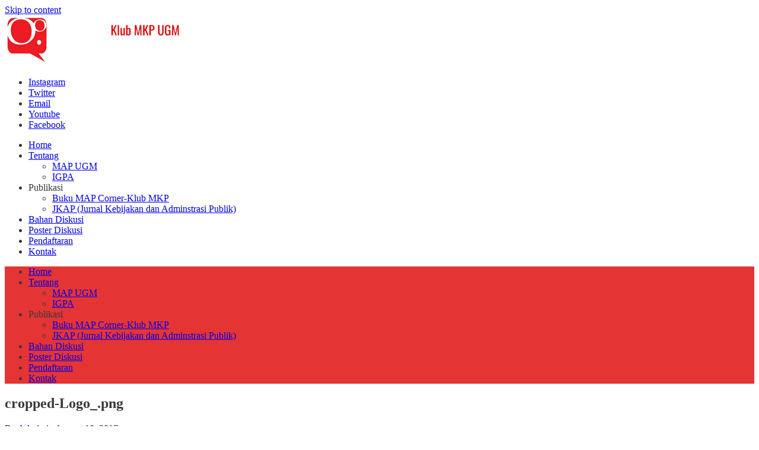

--- FILE ---
content_type: text/html; charset=UTF-8
request_url: https://mapcorner.wg.ugm.ac.id/cropped-logo_-png/
body_size: 12241
content:
<!DOCTYPE html>
<html lang="en-US"
	itemscope 
	itemtype="http://schema.org/Article" 
	prefix="og: http://ogp.me/ns#" >
<head>
<meta charset="UTF-8">
<meta name="viewport" content="width=device-width, initial-scale=1">
<link rel="profile" href="http://gmpg.org/xfn/11">

<title>cropped-Logo_.png</title>

<!-- All in One SEO Pack 2.3.12.1 by Michael Torbert of Semper Fi Web Design[271,327] -->
<link rel="canonical" href="http://mapcorner.wg.ugm.ac.id/cropped-logo_-png/" />
<!-- /all in one seo pack -->
<link rel='dns-prefetch' href='//s0.wp.com' />
<link rel='dns-prefetch' href='//fonts.googleapis.com' />
<link rel='dns-prefetch' href='//s.w.org' />
<link rel="alternate" type="application/rss+xml" title="MAP Corner-Klub MKP UGM &raquo; Feed" href="http://mapcorner.wg.ugm.ac.id/feed/" />
<link rel="alternate" type="application/rss+xml" title="MAP Corner-Klub MKP UGM &raquo; Comments Feed" href="http://mapcorner.wg.ugm.ac.id/comments/feed/" />
<link rel="alternate" type="application/rss+xml" title="MAP Corner-Klub MKP UGM &raquo; cropped-Logo_.png Comments Feed" href="http://mapcorner.wg.ugm.ac.id/feed/?attachment_id=589" />
		<script type="text/javascript">
			window._wpemojiSettings = {"baseUrl":"https:\/\/s.w.org\/images\/core\/emoji\/11\/72x72\/","ext":".png","svgUrl":"https:\/\/s.w.org\/images\/core\/emoji\/11\/svg\/","svgExt":".svg","source":{"concatemoji":"http:\/\/mapcorner.wg.ugm.ac.id\/wp-includes\/js\/wp-emoji-release.min.js?ver=4.9.13"}};
			!function(a,b,c){function d(a,b){var c=String.fromCharCode;l.clearRect(0,0,k.width,k.height),l.fillText(c.apply(this,a),0,0);var d=k.toDataURL();l.clearRect(0,0,k.width,k.height),l.fillText(c.apply(this,b),0,0);var e=k.toDataURL();return d===e}function e(a){var b;if(!l||!l.fillText)return!1;switch(l.textBaseline="top",l.font="600 32px Arial",a){case"flag":return!(b=d([55356,56826,55356,56819],[55356,56826,8203,55356,56819]))&&(b=d([55356,57332,56128,56423,56128,56418,56128,56421,56128,56430,56128,56423,56128,56447],[55356,57332,8203,56128,56423,8203,56128,56418,8203,56128,56421,8203,56128,56430,8203,56128,56423,8203,56128,56447]),!b);case"emoji":return b=d([55358,56760,9792,65039],[55358,56760,8203,9792,65039]),!b}return!1}function f(a){var c=b.createElement("script");c.src=a,c.defer=c.type="text/javascript",b.getElementsByTagName("head")[0].appendChild(c)}var g,h,i,j,k=b.createElement("canvas"),l=k.getContext&&k.getContext("2d");for(j=Array("flag","emoji"),c.supports={everything:!0,everythingExceptFlag:!0},i=0;i<j.length;i++)c.supports[j[i]]=e(j[i]),c.supports.everything=c.supports.everything&&c.supports[j[i]],"flag"!==j[i]&&(c.supports.everythingExceptFlag=c.supports.everythingExceptFlag&&c.supports[j[i]]);c.supports.everythingExceptFlag=c.supports.everythingExceptFlag&&!c.supports.flag,c.DOMReady=!1,c.readyCallback=function(){c.DOMReady=!0},c.supports.everything||(h=function(){c.readyCallback()},b.addEventListener?(b.addEventListener("DOMContentLoaded",h,!1),a.addEventListener("load",h,!1)):(a.attachEvent("onload",h),b.attachEvent("onreadystatechange",function(){"complete"===b.readyState&&c.readyCallback()})),g=c.source||{},g.concatemoji?f(g.concatemoji):g.wpemoji&&g.twemoji&&(f(g.twemoji),f(g.wpemoji)))}(window,document,window._wpemojiSettings);
		</script>
		<style type="text/css">
img.wp-smiley,
img.emoji {
	display: inline !important;
	border: none !important;
	box-shadow: none !important;
	height: 1em !important;
	width: 1em !important;
	margin: 0 .07em !important;
	vertical-align: -0.1em !important;
	background: none !important;
	padding: 0 !important;
}
</style>
<link rel='stylesheet' id='dashicons-css'  href='http://mapcorner.wg.ugm.ac.id/wp-includes/css/dashicons.min.css?ver=4.9.13' type='text/css' media='all' />
<link rel='stylesheet' id='deadline-style-css'  href='http://mapcorner.wg.ugm.ac.id/wp-content/themes/deadline/style.css?ver=2.2.4' type='text/css' media='all' />
<style id='deadline-style-inline-css' type='text/css'>

		/* Custom Footer Background Color */
		.site-footer {
			background-color: #1a1a1a;
		}
	

		/* Custom Main Menu Background Color */
		#menu-main,
		.site-header .slicknav_menu {
			background-color: #e53434;
		}

		.site-header .wrapper-header a:hover,
		.site-header .wrapper-header a:focus,
		.site-footer a:hover,
		.site-footer a:focus {
			color: #e53434;
		}

	

		/* Custom Main Text Color */
		body {
			color: #393939
		}
	
</style>
<link rel='stylesheet' id='genericons-css'  href='http://mapcorner.wg.ugm.ac.id/wp-content/plugins/jetpack/_inc/genericons/genericons/genericons.css?ver=3.1' type='text/css' media='all' />
<link rel='stylesheet' id='deadline-webfonts-css'  href='//fonts.googleapis.com/css?family=Roboto%3A300%2C400%2C500%2C700%7CRoboto+Condensed%3A300%2C400%2C700&#038;subset=latin%2Clatin-ext' type='text/css' media='all' />
<!-- Inline jetpack_facebook_likebox -->
<style id='jetpack_facebook_likebox-inline-css' type='text/css'>
.widget_facebook_likebox {
	overflow: hidden;
}

</style>
<link rel='stylesheet' id='jetpack-widget-social-icons-styles-css'  href='http://mapcorner.wg.ugm.ac.id/wp-content/plugins/jetpack/modules/widgets/social-icons/social-icons.css?ver=20170506' type='text/css' media='all' />
<link rel='stylesheet' id='sccss_style-css'  href='http://mapcorner.wg.ugm.ac.id?sccss=1&#038;ver=4.9.13' type='text/css' media='all' />
<link rel='stylesheet' id='jetpack_css-css'  href='http://mapcorner.wg.ugm.ac.id/wp-content/plugins/jetpack/css/jetpack.css?ver=6.4.3' type='text/css' media='all' />
<script type='text/javascript' src='http://mapcorner.wg.ugm.ac.id/wp-includes/js/jquery/jquery.js?ver=1.12.4'></script>
<script type='text/javascript' src='http://mapcorner.wg.ugm.ac.id/wp-includes/js/jquery/jquery-migrate.min.js?ver=1.4.1'></script>
<script type='text/javascript'>
/* <![CDATA[ */
var related_posts_js_options = {"post_heading":"h4"};
/* ]]> */
</script>
<script type='text/javascript' src='http://mapcorner.wg.ugm.ac.id/wp-content/plugins/jetpack/_inc/build/related-posts/related-posts.min.js?ver=20150408'></script>
<script type='text/javascript' src='http://mapcorner.wg.ugm.ac.id/wp-content/themes/deadline/js/jquery.slicknav.min.js'></script>
<script type='text/javascript' src='http://mapcorner.wg.ugm.ac.id/wp-content/themes/deadline/js/superfish.min.js'></script>
<link rel='https://api.w.org/' href='http://mapcorner.wg.ugm.ac.id/wp-json/' />
<link rel="EditURI" type="application/rsd+xml" title="RSD" href="http://mapcorner.wg.ugm.ac.id/xmlrpc.php?rsd" />
<link rel="wlwmanifest" type="application/wlwmanifest+xml" href="http://mapcorner.wg.ugm.ac.id/wp-includes/wlwmanifest.xml" /> 
<meta name="generator" content="WordPress 4.9.13" />
<link rel='shortlink' href='https://wp.me/a8m1dt-9v' />
<link rel="alternate" type="application/json+oembed" href="http://mapcorner.wg.ugm.ac.id/wp-json/oembed/1.0/embed?url=http%3A%2F%2Fmapcorner.wg.ugm.ac.id%2Fcropped-logo_-png%2F" />
<link rel="alternate" type="text/xml+oembed" href="http://mapcorner.wg.ugm.ac.id/wp-json/oembed/1.0/embed?url=http%3A%2F%2Fmapcorner.wg.ugm.ac.id%2Fcropped-logo_-png%2F&#038;format=xml" />
<script type="text/javascript">
(function(url){
	if(/(?:Chrome\/26\.0\.1410\.63 Safari\/537\.31|WordfenceTestMonBot)/.test(navigator.userAgent)){ return; }
	var addEvent = function(evt, handler) {
		if (window.addEventListener) {
			document.addEventListener(evt, handler, false);
		} else if (window.attachEvent) {
			document.attachEvent('on' + evt, handler);
		}
	};
	var removeEvent = function(evt, handler) {
		if (window.removeEventListener) {
			document.removeEventListener(evt, handler, false);
		} else if (window.detachEvent) {
			document.detachEvent('on' + evt, handler);
		}
	};
	var evts = 'contextmenu dblclick drag dragend dragenter dragleave dragover dragstart drop keydown keypress keyup mousedown mousemove mouseout mouseover mouseup mousewheel scroll'.split(' ');
	var logHuman = function() {
		var wfscr = document.createElement('script');
		wfscr.type = 'text/javascript';
		wfscr.async = true;
		wfscr.src = url + '&r=' + Math.random();
		(document.getElementsByTagName('head')[0]||document.getElementsByTagName('body')[0]).appendChild(wfscr);
		for (var i = 0; i < evts.length; i++) {
			removeEvent(evts[i], logHuman);
		}
	};
	for (var i = 0; i < evts.length; i++) {
		addEvent(evts[i], logHuman);
	}
})('//mapcorner.wg.ugm.ac.id/?wordfence_logHuman=1&hid=0C3EAF16EFCBA7891EE577DB63976208');
</script>
<link rel='dns-prefetch' href='//v0.wordpress.com'/>
<link rel='dns-prefetch' href='//i0.wp.com'/>
<link rel='dns-prefetch' href='//i1.wp.com'/>
<link rel='dns-prefetch' href='//i2.wp.com'/>
<link rel='dns-prefetch' href='//jetpack.wordpress.com'/>
<link rel='dns-prefetch' href='//s0.wp.com'/>
<link rel='dns-prefetch' href='//s1.wp.com'/>
<link rel='dns-prefetch' href='//s2.wp.com'/>
<link rel='dns-prefetch' href='//public-api.wordpress.com'/>
<link rel='dns-prefetch' href='//0.gravatar.com'/>
<link rel='dns-prefetch' href='//1.gravatar.com'/>
<link rel='dns-prefetch' href='//2.gravatar.com'/>
<link rel='dns-prefetch' href='//widgets.wp.com'/>
<style type='text/css'>img#wpstats{display:none}</style>		<style type="text/css">.recentcomments a{display:inline !important;padding:0 !important;margin:0 !important;}</style>
		<link rel="icon" href="https://i0.wp.com/mapcorner.wg.ugm.ac.id/wp-content/uploads/2017/01/cropped-Logo-MAP-Corner-Klub-MKP-UGM.jpg?fit=32%2C32" sizes="32x32" />
<link rel="icon" href="https://i0.wp.com/mapcorner.wg.ugm.ac.id/wp-content/uploads/2017/01/cropped-Logo-MAP-Corner-Klub-MKP-UGM.jpg?fit=192%2C192" sizes="192x192" />
<link rel="apple-touch-icon-precomposed" href="https://i0.wp.com/mapcorner.wg.ugm.ac.id/wp-content/uploads/2017/01/cropped-Logo-MAP-Corner-Klub-MKP-UGM.jpg?fit=180%2C180" />
<meta name="msapplication-TileImage" content="https://i0.wp.com/mapcorner.wg.ugm.ac.id/wp-content/uploads/2017/01/cropped-Logo-MAP-Corner-Klub-MKP-UGM.jpg?fit=270%2C270" />
<!--/body-->
<!-- dipindah ke head karena untuk ownership verification -->

<!-- Global site tag (gtag.js) - Google Analytics -->
<script async src="https://www.googletagmanager.com/gtag/js?id=UA-165289732-1"></script>
<script>
  window.dataLayer = window.dataLayer || [];
  function gtag(){dataLayer.push(arguments);}
  gtag('js', new Date());

  gtag('config', 'UA-165289732-1');
</script>
</head>

<body class="attachment attachment-template-default single single-attachment postid-589 attachmentid-589 attachment-png wp-custom-logo group-blog">

<div id="container">
	<a class="skip-link screen-reader-text" href="#site-main">Skip to content</a>
	<header class="site-header clearfix" role="banner">
	
		<div class="wrapper wrapper-header clearfix">
		
			<div class="site-branding clearfix">
				<a href="http://mapcorner.wg.ugm.ac.id/" class="custom-logo-link" rel="home" itemprop="url"><img width="300" height="84" src="https://i2.wp.com/mapcorner.wg.ugm.ac.id/wp-content/uploads/2017/08/cropped-Logo_1502273169901.png?fit=300%2C84" class="custom-logo" alt="MAP Corner-Klub MKP UGM" itemprop="logo" data-attachment-id="599" data-permalink="http://mapcorner.wg.ugm.ac.id/cropped-logo_1502273169901-png/" data-orig-file="https://i2.wp.com/mapcorner.wg.ugm.ac.id/wp-content/uploads/2017/08/cropped-Logo_1502273169901.png?fit=300%2C84" data-orig-size="300,84" data-comments-opened="1" data-image-meta="{&quot;aperture&quot;:&quot;0&quot;,&quot;credit&quot;:&quot;&quot;,&quot;camera&quot;:&quot;&quot;,&quot;caption&quot;:&quot;&quot;,&quot;created_timestamp&quot;:&quot;0&quot;,&quot;copyright&quot;:&quot;&quot;,&quot;focal_length&quot;:&quot;0&quot;,&quot;iso&quot;:&quot;0&quot;,&quot;shutter_speed&quot;:&quot;0&quot;,&quot;title&quot;:&quot;&quot;,&quot;orientation&quot;:&quot;0&quot;}" data-image-title="cropped-Logo_1502273169901.png" data-image-description="&lt;p&gt;http://mapcorner.wg.ugm.ac.id/wp-content/uploads/2017/08/cropped-Logo_1502273169901.png&lt;/p&gt;
" data-medium-file="https://i2.wp.com/mapcorner.wg.ugm.ac.id/wp-content/uploads/2017/08/cropped-Logo_1502273169901.png?fit=300%2C84" data-large-file="https://i2.wp.com/mapcorner.wg.ugm.ac.id/wp-content/uploads/2017/08/cropped-Logo_1502273169901.png?fit=300%2C84" /></a>							</div><!-- .site-branding -->

						<nav id="menu-secondary" role="navigation" aria-label="Secondary Navigation">
				<ul id="menu-main-secondary" class=""><li id="menu-item-25" class="menu-item menu-item-type-custom menu-item-object-custom menu-item-25"><a href="https://www.instagram.com/mapcornerklubmkp">Instagram</a></li>
<li id="menu-item-24" class="menu-item menu-item-type-custom menu-item-object-custom menu-item-24"><a href="https://twitter.com/MAPCornerUGM">Twitter</a></li>
<li id="menu-item-26" class="menu-item menu-item-type-custom menu-item-object-custom menu-item-26"><a href="http://mapcornerklubmkp.fisipol@ugm.ac.id">Email</a></li>
<li id="menu-item-33" class="menu-item menu-item-type-custom menu-item-object-custom menu-item-33"><a href="https://www.youtube.com/channel/UCPKAwRVRS6fprAil32yaX1A">Youtube</a></li>
<li id="menu-item-34" class="menu-item menu-item-type-custom menu-item-object-custom menu-item-34"><a href="https://www.facebook.com/MAPCorner-KlubMKP-302809866428471/?ref=bookmarks">Facebook</a></li>
</ul>			</nav><!-- #menu-secondary -->
						
		</div><!-- .wrapper .wrapper-header -->
		
                <div class="navbar-header">

			<div id="menu-main-slick" class="menu-top-menu-container"><ul id="menu-slide-in" class="menu"><li id="menu-item-18" class="menu-item menu-item-type-custom menu-item-object-custom menu-item-home menu-item-18"><a href="http://mapcorner.wg.ugm.ac.id">Home</a></li>
<li id="menu-item-19" class="menu-item menu-item-type-post_type menu-item-object-page menu-item-has-children menu-item-19"><a href="http://mapcorner.wg.ugm.ac.id/tentang/">Tentang</a>
<ul class="sub-menu">
	<li id="menu-item-151" class="menu-item menu-item-type-post_type menu-item-object-page menu-item-151"><a href="http://mapcorner.wg.ugm.ac.id/tentang/map-ugm/">MAP UGM</a></li>
	<li id="menu-item-152" class="menu-item menu-item-type-post_type menu-item-object-page menu-item-152"><a href="http://mapcorner.wg.ugm.ac.id/tentang/igpa/">IGPA</a></li>
</ul>
</li>
<li id="menu-item-142" class="menu-item menu-item-type-page menu-item-object-post_type menu-item-has-children menu-item-142"><a>Publikasi</a>
<ul class="sub-menu">
	<li id="menu-item-155" class="menu-item menu-item-type-post_type menu-item-object-page menu-item-155"><a href="http://mapcorner.wg.ugm.ac.id/publikasi/buku-map-corner-klub-mkp/">Buku MAP Corner-Klub MKP</a></li>
	<li id="menu-item-153" class="menu-item menu-item-type-post_type menu-item-object-page menu-item-153"><a href="http://mapcorner.wg.ugm.ac.id/publikasi/jurnal-jkap/">JKAP (Jurnal Kebijakan dan Adminstrasi Publik)</a></li>
</ul>
</li>
<li id="menu-item-619" class="menu-item menu-item-type-post_type menu-item-object-page menu-item-619"><a href="http://mapcorner.wg.ugm.ac.id/bahan-diskusi/">Bahan Diskusi</a></li>
<li id="menu-item-163" class="menu-item menu-item-type-post_type menu-item-object-page menu-item-163"><a href="http://mapcorner.wg.ugm.ac.id/poster-diskusi/">Poster Diskusi</a></li>
<li id="menu-item-304" class="menu-item menu-item-type-post_type menu-item-object-page menu-item-304"><a href="http://mapcorner.wg.ugm.ac.id/pendaftaran/">Pendaftaran</a></li>
<li id="menu-item-21" class="menu-item menu-item-type-post_type menu-item-object-page menu-item-21"><a href="http://mapcorner.wg.ugm.ac.id/kontak/">Kontak</a></li>
</ul></div>
        </div><!-- .navbar-header -->
        
				<nav id="menu-main" role="navigation" aria-label="Main Navigation">
			<div class="wrapper wrapper-header-menu clearfix">
				<ul id="menu-main-menu" class="nav navbar-nav dropdown sf-menu"><li class="menu-item menu-item-type-custom menu-item-object-custom menu-item-home menu-item-18"><a href="http://mapcorner.wg.ugm.ac.id">Home</a></li>
<li class="menu-item menu-item-type-post_type menu-item-object-page menu-item-has-children menu-item-19"><a href="http://mapcorner.wg.ugm.ac.id/tentang/">Tentang</a>
<ul class="sub-menu">
	<li class="menu-item menu-item-type-post_type menu-item-object-page menu-item-151"><a href="http://mapcorner.wg.ugm.ac.id/tentang/map-ugm/">MAP UGM</a></li>
	<li class="menu-item menu-item-type-post_type menu-item-object-page menu-item-152"><a href="http://mapcorner.wg.ugm.ac.id/tentang/igpa/">IGPA</a></li>
</ul>
</li>
<li class="menu-item menu-item-type-page menu-item-object-post_type menu-item-has-children menu-item-142"><a>Publikasi</a>
<ul class="sub-menu">
	<li class="menu-item menu-item-type-post_type menu-item-object-page menu-item-155"><a href="http://mapcorner.wg.ugm.ac.id/publikasi/buku-map-corner-klub-mkp/">Buku MAP Corner-Klub MKP</a></li>
	<li class="menu-item menu-item-type-post_type menu-item-object-page menu-item-153"><a href="http://mapcorner.wg.ugm.ac.id/publikasi/jurnal-jkap/">JKAP (Jurnal Kebijakan dan Adminstrasi Publik)</a></li>
</ul>
</li>
<li class="menu-item menu-item-type-post_type menu-item-object-page menu-item-619"><a href="http://mapcorner.wg.ugm.ac.id/bahan-diskusi/">Bahan Diskusi</a></li>
<li class="menu-item menu-item-type-post_type menu-item-object-page menu-item-163"><a href="http://mapcorner.wg.ugm.ac.id/poster-diskusi/">Poster Diskusi</a></li>
<li class="menu-item menu-item-type-post_type menu-item-object-page menu-item-304"><a href="http://mapcorner.wg.ugm.ac.id/pendaftaran/">Pendaftaran</a></li>
<li class="menu-item menu-item-type-post_type menu-item-object-page menu-item-21"><a href="http://mapcorner.wg.ugm.ac.id/kontak/">Kontak</a></li>
</ul>			</div><!-- .wrapper .wrapper-header-menu .clearfix -->
		</nav><!-- #menu-main -->
		
	</header><!-- .site-header -->
	<div id="site-main">

		<div class="wrapper wrapper-main clearfix">
		
			<main id="site-content" class="site-main" role="main">
			
								
								
				<div class="site-content-wrapper clearfix">

					
<article id="post-589" class="post-589 attachment type-attachment status-inherit hentry">

	<header class="ilovewp-page-intro">
		<h1 class="title-page">cropped-Logo_.png</h1>
		<p class="post-meta">By <a href="http://mapcorner.wg.ugm.ac.id/author/mapcorner/" title="Posts by Admin" rel="author">Admin</a> 
		in <span class="post-meta-category"></span> <span class="posted-on"><span class="genericon genericon-time" aria-hidden="true"></span> <time class="entry-date published" datetime="2017-08-10T10:25:18+00:00">August 10, 2017</time></span></p>
	</header><!-- .ilovewp-page-intro -->

	<div class="post-single clearfix">

		<p class="attachment"><a href='https://i2.wp.com/mapcorner.wg.ugm.ac.id/wp-content/uploads/2017/08/cropped-Logo_.png'><img width="300" height="74" src="https://i2.wp.com/mapcorner.wg.ugm.ac.id/wp-content/uploads/2017/08/cropped-Logo_.png?fit=300%2C74" class="attachment-medium size-medium" alt="" srcset="https://i2.wp.com/mapcorner.wg.ugm.ac.id/wp-content/uploads/2017/08/cropped-Logo_.png?w=851 851w, https://i2.wp.com/mapcorner.wg.ugm.ac.id/wp-content/uploads/2017/08/cropped-Logo_.png?resize=300%2C74 300w, https://i2.wp.com/mapcorner.wg.ugm.ac.id/wp-content/uploads/2017/08/cropped-Logo_.png?resize=768%2C189 768w" sizes="(max-width: 300px) 100vw, 300px" data-attachment-id="589" data-permalink="http://mapcorner.wg.ugm.ac.id/cropped-logo_-png/" data-orig-file="https://i2.wp.com/mapcorner.wg.ugm.ac.id/wp-content/uploads/2017/08/cropped-Logo_.png?fit=851%2C209" data-orig-size="851,209" data-comments-opened="1" data-image-meta="{&quot;aperture&quot;:&quot;0&quot;,&quot;credit&quot;:&quot;&quot;,&quot;camera&quot;:&quot;&quot;,&quot;caption&quot;:&quot;&quot;,&quot;created_timestamp&quot;:&quot;0&quot;,&quot;copyright&quot;:&quot;&quot;,&quot;focal_length&quot;:&quot;0&quot;,&quot;iso&quot;:&quot;0&quot;,&quot;shutter_speed&quot;:&quot;0&quot;,&quot;title&quot;:&quot;&quot;,&quot;orientation&quot;:&quot;0&quot;}" data-image-title="cropped-Logo_.png" data-image-description="&lt;p&gt;http://mapcorner.wg.ugm.ac.id/wp-content/uploads/2017/08/cropped-Logo_.png&lt;/p&gt;
" data-medium-file="https://i2.wp.com/mapcorner.wg.ugm.ac.id/wp-content/uploads/2017/08/cropped-Logo_.png?fit=300%2C74" data-large-file="https://i2.wp.com/mapcorner.wg.ugm.ac.id/wp-content/uploads/2017/08/cropped-Logo_.png?fit=720%2C177" /></a></p>
<p>http://mapcorner.wg.ugm.ac.id/wp-content/uploads/2017/08/cropped-Logo_.png</p>

<div id='jp-relatedposts' class='jp-relatedposts' >
	<h3 class="jp-relatedposts-headline"><em>Related</em></h3>
</div>
		
		
	</div><!-- .post-single -->

</article><!-- #post-589 -->					
					
	<nav class="navigation post-navigation" role="navigation">
		<h2 class="screen-reader-text">Post navigation</h2>
		<div class="nav-links"><div class="nav-previous"><a href="http://mapcorner.wg.ugm.ac.id/cropped-logo_-png/" rel="prev"><span class="nav-link-label"><span class="genericon genericon-previous" aria-hidden="true"></span></span>cropped-Logo_.png</a></div></div>
	</nav>					
					
<div id="comments" class="comments-area">

	
	
	
	
		<div id="respond" class="comment-respond">
							<h3 id="reply-title" class="comment-reply-title">Leave a Reply					<small><a rel="nofollow" id="cancel-comment-reply-link" href="/cropped-logo_-png/#respond" style="display:none;">Cancel reply</a></small>
				</h3>
						<form id="commentform" class="comment-form">
				<iframe title="Comment Form" src="http://jetpack.wordpress.com/jetpack-comment/?blogid=123458583&#038;postid=589&#038;comment_registration=0&#038;require_name_email=1&#038;stc_enabled=1&#038;stb_enabled=1&#038;show_avatars=1&#038;avatar_default=mystery&#038;greeting=Leave+a+Reply&#038;greeting_reply=Leave+a+Reply+to+%25s&#038;color_scheme=light&#038;lang=en_US&#038;jetpack_version=6.4.3&#038;show_cookie_consent=10&#038;has_cookie_consent=0&#038;sig=8fd8592c145903911b33417b873ea9abc6eee5d4#parent=http%3A%2F%2Fmapcorner.wg.ugm.ac.id%2Fcropped-logo_-png%2F" style="width:100%; height: 430px; border:0;" name="jetpack_remote_comment" class="jetpack_remote_comment" id="jetpack_remote_comment" sandbox="allow-same-origin allow-top-navigation allow-scripts allow-forms allow-popups"></iframe>
									<!--[if !IE]><!-->
					<script>
						document.addEventListener('DOMContentLoaded', function () {
							var commentForms = document.getElementsByClassName('jetpack_remote_comment');
							for (var i = 0; i < commentForms.length; i++) {
								commentForms[i].allowTransparency = false;
								commentForms[i].scrolling = 'no';
							}
						});
					</script>
					<!--<![endif]-->
							</form>
		</div>

		
		<input type="hidden" name="comment_parent" id="comment_parent" value="" />

		
</div><!-- #comments -->
					
				</div><!-- .site-content-wrapper .clearfix -->
				
							
			</main><!-- #site-content -->
			
			
<aside id="site-aside" role="complementary">

	<div class="site-aside-wrapper clearfix">
	
		<div id="search-6" class="widget widget_search"><form role="search" method="get" class="search-form" action="http://mapcorner.wg.ugm.ac.id/">
				<label>
					<span class="screen-reader-text">Search for:</span>
					<input type="search" class="search-field" placeholder="Search &hellip;" value="" name="s" />
				</label>
				<input type="submit" class="search-submit" value="Search" />
			</form></div><div id="facebook-likebox-4" class="widget widget_facebook_likebox">		<div id="fb-root"></div>
		<div class="fb-page" data-href="https://www.facebook.com/MAPCorner-KlubMKP-302809866428471/" data-width="340"  data-height="580" data-hide-cover="false" data-show-facepile="true" data-show-posts="true">
		<div class="fb-xfbml-parse-ignore"><blockquote cite="https://www.facebook.com/MAPCorner-KlubMKP-302809866428471/"><a href="https://www.facebook.com/MAPCorner-KlubMKP-302809866428471/"></a></blockquote></div>
		</div>
		</div><div id="media_image-20" class="widget widget_media_image"><p class="widget-title">Buku Hasil Diskusi</p><a href="http://mapcorner.wg.ugm.ac.id/publikasi/buku-map-corner-klub-mkp/"><img width="300" height="229" src="https://i0.wp.com/mapcorner.wg.ugm.ac.id/wp-content/uploads/2019/02/Cover-Kebijakan-Publik-dalam-Pusaran-Perubahan-Ideologi.jpg?fit=300%2C229" class="image wp-image-984  attachment-medium size-medium" alt="" style="max-width: 100%; height: auto;" srcset="https://i0.wp.com/mapcorner.wg.ugm.ac.id/wp-content/uploads/2019/02/Cover-Kebijakan-Publik-dalam-Pusaran-Perubahan-Ideologi.jpg?w=1001 1001w, https://i0.wp.com/mapcorner.wg.ugm.ac.id/wp-content/uploads/2019/02/Cover-Kebijakan-Publik-dalam-Pusaran-Perubahan-Ideologi.jpg?resize=300%2C229 300w, https://i0.wp.com/mapcorner.wg.ugm.ac.id/wp-content/uploads/2019/02/Cover-Kebijakan-Publik-dalam-Pusaran-Perubahan-Ideologi.jpg?resize=768%2C585 768w" sizes="(max-width: 300px) 100vw, 300px" data-attachment-id="984" data-permalink="http://mapcorner.wg.ugm.ac.id/publikasi/buku-map-corner-klub-mkp/cover-kebijakan-publik-dalam-pusaran-perubahan-ideologi/" data-orig-file="https://i0.wp.com/mapcorner.wg.ugm.ac.id/wp-content/uploads/2019/02/Cover-Kebijakan-Publik-dalam-Pusaran-Perubahan-Ideologi.jpg?fit=1001%2C763" data-orig-size="1001,763" data-comments-opened="1" data-image-meta="{&quot;aperture&quot;:&quot;0&quot;,&quot;credit&quot;:&quot;&quot;,&quot;camera&quot;:&quot;&quot;,&quot;caption&quot;:&quot;&quot;,&quot;created_timestamp&quot;:&quot;0&quot;,&quot;copyright&quot;:&quot;&quot;,&quot;focal_length&quot;:&quot;0&quot;,&quot;iso&quot;:&quot;0&quot;,&quot;shutter_speed&quot;:&quot;0&quot;,&quot;title&quot;:&quot;&quot;,&quot;orientation&quot;:&quot;0&quot;}" data-image-title="Cover Kebijakan Publik dalam Pusaran Perubahan Ideologi" data-image-description="" data-medium-file="https://i0.wp.com/mapcorner.wg.ugm.ac.id/wp-content/uploads/2019/02/Cover-Kebijakan-Publik-dalam-Pusaran-Perubahan-Ideologi.jpg?fit=300%2C229" data-large-file="https://i0.wp.com/mapcorner.wg.ugm.ac.id/wp-content/uploads/2019/02/Cover-Kebijakan-Publik-dalam-Pusaran-Perubahan-Ideologi.jpg?fit=720%2C549" /></a></div><div id="media_image-21" class="widget widget_media_image"><img width="300" height="216" src="https://i2.wp.com/mapcorner.wg.ugm.ac.id/wp-content/uploads/2017/02/Sampul-buku-indonesia-bergerak-map-corner-klub-mkp.png?fit=300%2C216" class="image wp-image-62  attachment-medium size-medium" alt="" style="max-width: 100%; height: auto;" srcset="https://i2.wp.com/mapcorner.wg.ugm.ac.id/wp-content/uploads/2017/02/Sampul-buku-indonesia-bergerak-map-corner-klub-mkp.png?w=1121 1121w, https://i2.wp.com/mapcorner.wg.ugm.ac.id/wp-content/uploads/2017/02/Sampul-buku-indonesia-bergerak-map-corner-klub-mkp.png?resize=300%2C216 300w, https://i2.wp.com/mapcorner.wg.ugm.ac.id/wp-content/uploads/2017/02/Sampul-buku-indonesia-bergerak-map-corner-klub-mkp.png?resize=768%2C553 768w, https://i2.wp.com/mapcorner.wg.ugm.ac.id/wp-content/uploads/2017/02/Sampul-buku-indonesia-bergerak-map-corner-klub-mkp.png?resize=1024%2C737 1024w" sizes="(max-width: 300px) 100vw, 300px" data-attachment-id="62" data-permalink="http://mapcorner.wg.ugm.ac.id/publikasi/buku-map-corner-klub-mkp/sampul-buku-indonesia-bergerak-map-corner-klub-mkp/" data-orig-file="https://i2.wp.com/mapcorner.wg.ugm.ac.id/wp-content/uploads/2017/02/Sampul-buku-indonesia-bergerak-map-corner-klub-mkp.png?fit=1121%2C807" data-orig-size="1121,807" data-comments-opened="1" data-image-meta="{&quot;aperture&quot;:&quot;0&quot;,&quot;credit&quot;:&quot;&quot;,&quot;camera&quot;:&quot;&quot;,&quot;caption&quot;:&quot;&quot;,&quot;created_timestamp&quot;:&quot;0&quot;,&quot;copyright&quot;:&quot;&quot;,&quot;focal_length&quot;:&quot;0&quot;,&quot;iso&quot;:&quot;0&quot;,&quot;shutter_speed&quot;:&quot;0&quot;,&quot;title&quot;:&quot;&quot;,&quot;orientation&quot;:&quot;0&quot;}" data-image-title="Sampul buku indonesia bergerak map corner klub mkp" data-image-description="" data-medium-file="https://i2.wp.com/mapcorner.wg.ugm.ac.id/wp-content/uploads/2017/02/Sampul-buku-indonesia-bergerak-map-corner-klub-mkp.png?fit=300%2C216" data-large-file="https://i2.wp.com/mapcorner.wg.ugm.ac.id/wp-content/uploads/2017/02/Sampul-buku-indonesia-bergerak-map-corner-klub-mkp.png?fit=720%2C518" /></div><div id="media_image-9" class="widget widget_media_image"><a href="http://mapcorner.wg.ugm.ac.id/publikasi/buku-map-corner-klub-mkp/" target="_blank"><img width="211" height="299" src="https://i0.wp.com/mapcorner.wg.ugm.ac.id/wp-content/uploads/2017/02/cover-buku-mozaik-kebijakan-publik-MAP-Corner-Klub-MKP-UGM.jpg?fit=211%2C299" class="image wp-image-315 aligncenter attachment-full size-full" alt="" style="max-width: 100%; height: auto;" data-attachment-id="315" data-permalink="http://mapcorner.wg.ugm.ac.id/publikasi/buku-map-corner-klub-mkp/cover-buku-mozaik-kebijakan-publik-map-corner-klub-mkp-ugm/" data-orig-file="https://i0.wp.com/mapcorner.wg.ugm.ac.id/wp-content/uploads/2017/02/cover-buku-mozaik-kebijakan-publik-MAP-Corner-Klub-MKP-UGM.jpg?fit=211%2C299" data-orig-size="211,299" data-comments-opened="1" data-image-meta="{&quot;aperture&quot;:&quot;0&quot;,&quot;credit&quot;:&quot;Hj. Lailia Rachmani&quot;,&quot;camera&quot;:&quot;&quot;,&quot;caption&quot;:&quot;&quot;,&quot;created_timestamp&quot;:&quot;0&quot;,&quot;copyright&quot;:&quot;&quot;,&quot;focal_length&quot;:&quot;0&quot;,&quot;iso&quot;:&quot;0&quot;,&quot;shutter_speed&quot;:&quot;0&quot;,&quot;title&quot;:&quot;&quot;,&quot;orientation&quot;:&quot;0&quot;}" data-image-title="cover buku mozaik kebijakan publik &#8211; MAP Corner-Klub MKP UGM" data-image-description="" data-medium-file="https://i0.wp.com/mapcorner.wg.ugm.ac.id/wp-content/uploads/2017/02/cover-buku-mozaik-kebijakan-publik-MAP-Corner-Klub-MKP-UGM.jpg?fit=211%2C299" data-large-file="https://i0.wp.com/mapcorner.wg.ugm.ac.id/wp-content/uploads/2017/02/cover-buku-mozaik-kebijakan-publik-MAP-Corner-Klub-MKP-UGM.jpg?fit=211%2C299" /></a></div><div id="media_image-10" class="widget widget_media_image"><a href="http://mapcorner.wg.ugm.ac.id/publikasi/buku-map-corner-klub-mkp/" target="_blank"><img width="1075" height="1600" src="https://i1.wp.com/mapcorner.wg.ugm.ac.id/wp-content/uploads/2017/02/Cover-Indonesia-Bergerak-satu.jpg?fit=1075%2C1600" class="image wp-image-313 alignnone attachment-full size-full" alt="" style="max-width: 100%; height: auto;" srcset="https://i1.wp.com/mapcorner.wg.ugm.ac.id/wp-content/uploads/2017/02/Cover-Indonesia-Bergerak-satu.jpg?w=1075 1075w, https://i1.wp.com/mapcorner.wg.ugm.ac.id/wp-content/uploads/2017/02/Cover-Indonesia-Bergerak-satu.jpg?resize=202%2C300 202w, https://i1.wp.com/mapcorner.wg.ugm.ac.id/wp-content/uploads/2017/02/Cover-Indonesia-Bergerak-satu.jpg?resize=768%2C1143 768w, https://i1.wp.com/mapcorner.wg.ugm.ac.id/wp-content/uploads/2017/02/Cover-Indonesia-Bergerak-satu.jpg?resize=688%2C1024 688w" sizes="(max-width: 1075px) 100vw, 1075px" data-attachment-id="313" data-permalink="http://mapcorner.wg.ugm.ac.id/publikasi/buku-map-corner-klub-mkp/cover-indonesia-bergerak-satu/" data-orig-file="https://i1.wp.com/mapcorner.wg.ugm.ac.id/wp-content/uploads/2017/02/Cover-Indonesia-Bergerak-satu.jpg?fit=1075%2C1600" data-orig-size="1075,1600" data-comments-opened="1" data-image-meta="{&quot;aperture&quot;:&quot;0&quot;,&quot;credit&quot;:&quot;&quot;,&quot;camera&quot;:&quot;&quot;,&quot;caption&quot;:&quot;&quot;,&quot;created_timestamp&quot;:&quot;0&quot;,&quot;copyright&quot;:&quot;&quot;,&quot;focal_length&quot;:&quot;0&quot;,&quot;iso&quot;:&quot;0&quot;,&quot;shutter_speed&quot;:&quot;0&quot;,&quot;title&quot;:&quot;&quot;,&quot;orientation&quot;:&quot;0&quot;}" data-image-title="Cover Indonesia Bergerak satu" data-image-description="" data-medium-file="https://i1.wp.com/mapcorner.wg.ugm.ac.id/wp-content/uploads/2017/02/Cover-Indonesia-Bergerak-satu.jpg?fit=202%2C300" data-large-file="https://i1.wp.com/mapcorner.wg.ugm.ac.id/wp-content/uploads/2017/02/Cover-Indonesia-Bergerak-satu.jpg?fit=688%2C1024" /></a></div><div id="categories-5" class="widget widget_categories"><p class="widget-title">Categories</p><form action="http://mapcorner.wg.ugm.ac.id" method="get"><label class="screen-reader-text" for="cat">Categories</label><select  name='cat' id='cat' class='postform' >
	<option value='-1'>Select Category</option>
	<option class="level-0" value="6">Liputan Diskusi&nbsp;&nbsp;(113)</option>
	<option class="level-1" value="171">&nbsp;&nbsp;&nbsp;Agama&nbsp;&nbsp;(3)</option>
	<option class="level-1" value="11">&nbsp;&nbsp;&nbsp;Agraria&nbsp;&nbsp;(14)</option>
	<option class="level-1" value="16">&nbsp;&nbsp;&nbsp;Demokrasi &amp; Politik Elektoral&nbsp;&nbsp;(11)</option>
	<option class="level-1" value="13">&nbsp;&nbsp;&nbsp;Gerakan Sosial&nbsp;&nbsp;(24)</option>
	<option class="level-1" value="45">&nbsp;&nbsp;&nbsp;Hak Asasi Manusia&nbsp;&nbsp;(9)</option>
	<option class="level-1" value="59">&nbsp;&nbsp;&nbsp;Hukum&nbsp;&nbsp;(7)</option>
	<option class="level-1" value="146">&nbsp;&nbsp;&nbsp;Industri&nbsp;&nbsp;(2)</option>
	<option class="level-1" value="14">&nbsp;&nbsp;&nbsp;Kebijakan Publik&nbsp;&nbsp;(24)</option>
	<option class="level-1" value="63">&nbsp;&nbsp;&nbsp;Korupsi&nbsp;&nbsp;(2)</option>
	<option class="level-1" value="15">&nbsp;&nbsp;&nbsp;Lingkungan &amp; Tata Ruang&nbsp;&nbsp;(15)</option>
	<option class="level-1" value="28">&nbsp;&nbsp;&nbsp;Malapetaka 1965&nbsp;&nbsp;(8)</option>
	<option class="level-1" value="71">&nbsp;&nbsp;&nbsp;Media Massa&nbsp;&nbsp;(2)</option>
	<option class="level-1" value="115">&nbsp;&nbsp;&nbsp;Militerisme&nbsp;&nbsp;(2)</option>
	<option class="level-1" value="128">&nbsp;&nbsp;&nbsp;Pariwisata&nbsp;&nbsp;(1)</option>
	<option class="level-1" value="82">&nbsp;&nbsp;&nbsp;Pendidikan&nbsp;&nbsp;(7)</option>
	<option class="level-1" value="10">&nbsp;&nbsp;&nbsp;Perburuhan&nbsp;&nbsp;(30)</option>
	<option class="level-1" value="223">&nbsp;&nbsp;&nbsp;Perempuan&nbsp;&nbsp;(2)</option>
	<option class="level-1" value="55">&nbsp;&nbsp;&nbsp;Permasalahan Sosial&nbsp;&nbsp;(7)</option>
	<option class="level-1" value="41">&nbsp;&nbsp;&nbsp;Pertambangan&nbsp;&nbsp;(2)</option>
	<option class="level-1" value="68">&nbsp;&nbsp;&nbsp;Politik Identitas&nbsp;&nbsp;(3)</option>
	<option class="level-1" value="12">&nbsp;&nbsp;&nbsp;Politik Internasional&nbsp;&nbsp;(10)</option>
	<option class="level-1" value="46">&nbsp;&nbsp;&nbsp;Politik Jalanan&nbsp;&nbsp;(7)</option>
	<option class="level-1" value="64">&nbsp;&nbsp;&nbsp;Politik Pemerintahan&nbsp;&nbsp;(14)</option>
	<option class="level-1" value="72">&nbsp;&nbsp;&nbsp;Ruang Publik&nbsp;&nbsp;(3)</option>
	<option class="level-0" value="175">Oase&nbsp;&nbsp;(4)</option>
	<option class="level-0" value="184">Pernyataan Sikap&nbsp;&nbsp;(1)</option>
	<option class="level-0" value="9">Publikasi&nbsp;&nbsp;(7)</option>
	<option class="level-0" value="194">Resensi Buku&nbsp;&nbsp;(5)</option>
	<option class="level-0" value="1">Uncategorized&nbsp;&nbsp;(1)</option>
</select>
</form>
<script type='text/javascript'>
/* <![CDATA[ */
(function() {
	var dropdown = document.getElementById( "cat" );
	function onCatChange() {
		if ( dropdown.options[ dropdown.selectedIndex ].value > 0 ) {
			dropdown.parentNode.submit();
		}
	}
	dropdown.onchange = onCatChange;
})();
/* ]]> */
</script>

</div><div id="wpcom_social_media_icons_widget-5" class="widget widget_wpcom_social_media_icons_widget"><p class="widget-title">Sosial Media</p><ul><li><a href="https://www.facebook.com/MAPCorner-KlubMKP-302809866428471/?ref=ts&amp;fref=ts" class="genericon genericon-facebook" target="_blank"><span class="screen-reader-text">Facebook</span></a></li><li><a href="https://twitter.com/@mapcornerugm/" class="genericon genericon-twitter" target="_blank"><span class="screen-reader-text">Twitter</span></a></li><li><a href="https://www.instagram.com/mapcornerklubmkp/" class="genericon genericon-instagram" target="_blank"><span class="screen-reader-text">Instagram</span></a></li><li><a href="https://www.youtube.com/channel/UCPKAwRVRS6fprAil32yaX1A" class="genericon genericon-youtube" target="_blank"><span class="screen-reader-text">YouTube</span></a></li></ul></div><div id="media_image-13" class="widget widget_media_image"><p class="widget-title">Media Institusi</p><a href="http://fisipol.ugm.ac.id" target="_blank"><img width="720" height="124" src="https://i2.wp.com/mapcorner.wg.ugm.ac.id/wp-content/uploads/2017/01/Fakultas-Ilmu-Sosial-dan-Politik-UGM.jpg?fit=720%2C124" class="image wp-image-38 alignnone attachment-full size-full" alt="" style="max-width: 100%; height: auto;" srcset="https://i2.wp.com/mapcorner.wg.ugm.ac.id/wp-content/uploads/2017/01/Fakultas-Ilmu-Sosial-dan-Politik-UGM.jpg?w=720 720w, https://i2.wp.com/mapcorner.wg.ugm.ac.id/wp-content/uploads/2017/01/Fakultas-Ilmu-Sosial-dan-Politik-UGM.jpg?resize=300%2C52 300w" sizes="(max-width: 720px) 100vw, 720px" data-attachment-id="38" data-permalink="http://mapcorner.wg.ugm.ac.id/fakultas-ilmu-sosial-dan-politik-ugm/" data-orig-file="https://i2.wp.com/mapcorner.wg.ugm.ac.id/wp-content/uploads/2017/01/Fakultas-Ilmu-Sosial-dan-Politik-UGM.jpg?fit=720%2C124" data-orig-size="720,124" data-comments-opened="1" data-image-meta="{&quot;aperture&quot;:&quot;0&quot;,&quot;credit&quot;:&quot;&quot;,&quot;camera&quot;:&quot;&quot;,&quot;caption&quot;:&quot;&quot;,&quot;created_timestamp&quot;:&quot;0&quot;,&quot;copyright&quot;:&quot;&quot;,&quot;focal_length&quot;:&quot;0&quot;,&quot;iso&quot;:&quot;0&quot;,&quot;shutter_speed&quot;:&quot;0&quot;,&quot;title&quot;:&quot;&quot;,&quot;orientation&quot;:&quot;0&quot;}" data-image-title="Fakultas Ilmu Sosial dan Politik UGM" data-image-description="" data-medium-file="https://i2.wp.com/mapcorner.wg.ugm.ac.id/wp-content/uploads/2017/01/Fakultas-Ilmu-Sosial-dan-Politik-UGM.jpg?fit=300%2C52" data-large-file="https://i2.wp.com/mapcorner.wg.ugm.ac.id/wp-content/uploads/2017/01/Fakultas-Ilmu-Sosial-dan-Politik-UGM.jpg?fit=720%2C124" /></a></div><div id="media_image-12" class="widget widget_media_image"><a href="http://map.fisipol.ugm.ac.id/" target="_blank"><img width="720" height="120" src="https://i0.wp.com/mapcorner.wg.ugm.ac.id/wp-content/uploads/2017/01/Magister-Administrasi-Publik-UGM.png?fit=720%2C120" class="image wp-image-40 alignnone attachment-full size-full" alt="Magister Administrasi Publik UGM" style="max-width: 100%; height: auto;" srcset="https://i0.wp.com/mapcorner.wg.ugm.ac.id/wp-content/uploads/2017/01/Magister-Administrasi-Publik-UGM.png?w=720 720w, https://i0.wp.com/mapcorner.wg.ugm.ac.id/wp-content/uploads/2017/01/Magister-Administrasi-Publik-UGM.png?resize=300%2C50 300w" sizes="(max-width: 720px) 100vw, 720px" data-attachment-id="40" data-permalink="http://mapcorner.wg.ugm.ac.id/tentang/map-ugm/magister-administrasi-publik-ugm/" data-orig-file="https://i0.wp.com/mapcorner.wg.ugm.ac.id/wp-content/uploads/2017/01/Magister-Administrasi-Publik-UGM.png?fit=720%2C120" data-orig-size="720,120" data-comments-opened="1" data-image-meta="{&quot;aperture&quot;:&quot;0&quot;,&quot;credit&quot;:&quot;&quot;,&quot;camera&quot;:&quot;&quot;,&quot;caption&quot;:&quot;&quot;,&quot;created_timestamp&quot;:&quot;0&quot;,&quot;copyright&quot;:&quot;&quot;,&quot;focal_length&quot;:&quot;0&quot;,&quot;iso&quot;:&quot;0&quot;,&quot;shutter_speed&quot;:&quot;0&quot;,&quot;title&quot;:&quot;&quot;,&quot;orientation&quot;:&quot;0&quot;}" data-image-title="Magister Administrasi Publik UGM" data-image-description="" data-medium-file="https://i0.wp.com/mapcorner.wg.ugm.ac.id/wp-content/uploads/2017/01/Magister-Administrasi-Publik-UGM.png?fit=300%2C50" data-large-file="https://i0.wp.com/mapcorner.wg.ugm.ac.id/wp-content/uploads/2017/01/Magister-Administrasi-Publik-UGM.png?fit=720%2C120" /></a></div><div id="media_image-16" class="widget widget_media_image"><a href="http://igpa.map.ugm.ac.id/"><img width="720" height="121" src="https://i1.wp.com/mapcorner.wg.ugm.ac.id/wp-content/uploads/2017/01/Jurnal-IGPA-training.jpg?fit=720%2C121" class="image wp-image-39 alignnone attachment-full size-full" alt="gambar ugm" style="max-width: 100%; height: auto;" srcset="https://i1.wp.com/mapcorner.wg.ugm.ac.id/wp-content/uploads/2017/01/Jurnal-IGPA-training.jpg?w=720 720w, https://i1.wp.com/mapcorner.wg.ugm.ac.id/wp-content/uploads/2017/01/Jurnal-IGPA-training.jpg?resize=300%2C50 300w" sizes="(max-width: 720px) 100vw, 720px" data-attachment-id="39" data-permalink="http://mapcorner.wg.ugm.ac.id/jurnal-igpa-training/" data-orig-file="https://i1.wp.com/mapcorner.wg.ugm.ac.id/wp-content/uploads/2017/01/Jurnal-IGPA-training.jpg?fit=720%2C121" data-orig-size="720,121" data-comments-opened="1" data-image-meta="{&quot;aperture&quot;:&quot;0&quot;,&quot;credit&quot;:&quot;&quot;,&quot;camera&quot;:&quot;&quot;,&quot;caption&quot;:&quot;&quot;,&quot;created_timestamp&quot;:&quot;0&quot;,&quot;copyright&quot;:&quot;&quot;,&quot;focal_length&quot;:&quot;0&quot;,&quot;iso&quot;:&quot;0&quot;,&quot;shutter_speed&quot;:&quot;0&quot;,&quot;title&quot;:&quot;&quot;,&quot;orientation&quot;:&quot;0&quot;}" data-image-title="gambar ugm" data-image-description="" data-medium-file="https://i1.wp.com/mapcorner.wg.ugm.ac.id/wp-content/uploads/2017/01/Jurnal-IGPA-training.jpg?fit=300%2C50" data-large-file="https://i1.wp.com/mapcorner.wg.ugm.ac.id/wp-content/uploads/2017/01/Jurnal-IGPA-training.jpg?fit=720%2C121" /></a></div><div id="media_image-18" class="widget widget_media_image"><a href="http://kanalpengetahuan.ugm.ac.id/" target="_blank"><img class="image alignnone" src="http://ugm.ac.id/images/iklan/banner-kanal-pengetahuan.jpg" alt="" width="264" height="156" /></a></div><div id="media_image-17" class="widget widget_media_image"><a href="http://ugm.ac.id/id/informasi-aspirasi" target="_blank"><img class="image alignnone" src="http://ugm.ac.id/images/iklan/banner-aspirasi.jpg" alt="" width="264" height="156" /></a></div><div id="media_image-19" class="widget widget_media_image"><a href="http://demographyforum.fisipol.ugm.ac.id" target="_blank"><img class="image alignnone" src="http://demographyforum.fisipol.ugm.ac.id/wp-content/uploads/2015/08/Body-Demography-Big.png" alt="" width="681" height="151" /></a></div><div id="blog_subscription-4" class="widget jetpack_subscription_widget"><p class="widget-title">Berlangganan Konten</p>
			<form action="#" method="post" accept-charset="utf-8" id="subscribe-blog-blog_subscription-4">
				<div id="subscribe-text"><p>Daftarkan email Anda untuk menerima update konten terbaru dari kami</p>
</div>					<p id="subscribe-email">
						<label id="jetpack-subscribe-label" for="subscribe-field-blog_subscription-4">
							Ketik alamat email						</label>
						<input type="email" name="email" required="required" class="required" value="" id="subscribe-field-blog_subscription-4" placeholder="Ketik alamat email" />
					</p>

					<p id="subscribe-submit">
						<input type="hidden" name="action" value="subscribe" />
						<input type="hidden" name="source" value="http://mapcorner.wg.ugm.ac.id/cropped-logo_-png/" />
						<input type="hidden" name="sub-type" value="widget" />
						<input type="hidden" name="redirect_fragment" value="blog_subscription-4" />
												<input type="submit" value="Subscribe" name="jetpack_subscriptions_widget" />
					</p>
							</form>

			<script>
			/*
			Custom functionality for safari and IE
			 */
			(function( d ) {
				// In case the placeholder functionality is available we remove labels
				if ( ( 'placeholder' in d.createElement( 'input' ) ) ) {
					var label = d.querySelector( 'label[for=subscribe-field-blog_subscription-4]' );
						label.style.clip 	 = 'rect(1px, 1px, 1px, 1px)';
						label.style.position = 'absolute';
						label.style.height   = '1px';
						label.style.width    = '1px';
						label.style.overflow = 'hidden';
				}

				// Make sure the email value is filled in before allowing submit
				var form = d.getElementById('subscribe-blog-blog_subscription-4'),
					input = d.getElementById('subscribe-field-blog_subscription-4'),
					handler = function( event ) {
						if ( '' === input.value ) {
							input.focus();

							if ( event.preventDefault ){
								event.preventDefault();
							}

							return false;
						}
					};

				if ( window.addEventListener ) {
					form.addEventListener( 'submit', handler, false );
				} else {
					form.attachEvent( 'onsubmit', handler );
				}
			})( document );
			</script>
				
</div><div id="blog-stats-6" class="widget blog-stats"><p class="widget-title">Jumlah Pembaca</p>No hits.</div>		
	</div><!-- .site-aside-wrapper .clearfix -->

</aside><!-- #site-aside -->		
		</div><!-- .wrapper .wrapper-main -->

	</div><!-- #site-main -->


	

<div id="site-tertiary" class="pre-footer" role="complementary">

	<div class="wrapper wrapper-footer">

		<div class="ilovewp-columns ilovewp-columns-4 clearfix">
		
			<div class="ilovewp-column ilovewp-column-1">
			
				<div class="ilovewp-column-wrapper clearfix">
				
											<div id="text-7" class="widget widget_text"><p class="widget-title">Tentang Kami</p>			<div class="textwidget"><p><strong>Alamat</strong><br />Jl. Prof. Dr. Sardjito, Sekip, <br />Yogyakarta 55281</p>
<p><strong>Kontak</strong><br />Telepon : (0274) 563825 atau 588234 <br />Fax : (0274) 589655</p>
MAP Corner-Klub MKP adalah klub diskusi mingguan setiap Selasa sore di pojok lobby Magister Administrasi Publik, FISIPOL Unit II - UGM.</div>
		</div>									
				</div><!-- .ilovewp-column-wrapper -->
			
			</div><!-- .ilovewp-column .ilovewp-column-1 -->
			
			<div class="ilovewp-column ilovewp-column-2">
			
				<div class="ilovewp-column-wrapper clearfix">
				
													<div id="recent-posts-4" class="widget widget_recent_entries">		<p class="widget-title">Update Terkini</p>		<ul>
											<li>
					<a href="http://mapcorner.wg.ugm.ac.id/2020/04/peterloo-kuasa-kapital-dan-kekerasan/">Peterloo: Kuasa, Kapital, dan Kekerasan</a>
									</li>
											<li>
					<a href="http://mapcorner.wg.ugm.ac.id/2020/01/menghadang-kembalinya-dwifungsi-abri-melalui-reformasi-tni/">Menghadang Kembalinya Dwifungsi ABRI Melalui Reformasi TNI</a>
									</li>
											<li>
					<a href="http://mapcorner.wg.ugm.ac.id/2019/10/penghancuran-gerakan-dan-pasang-surut-tradisi-aksi-massa/">Penghancuran Gerakan dan Pasang Surut Tradisi Aksi Massa</a>
									</li>
											<li>
					<a href="http://mapcorner.wg.ugm.ac.id/2019/10/reformasi-total-yang-dikorupsi/">Reformasi &#8220;Total&#8221; yang Dikorupsi</a>
									</li>
											<li>
					<a href="http://mapcorner.wg.ugm.ac.id/2019/08/pekerja-kita-butuh-perlindungan-bukan-fleksibilisasi/">Pekerja Kita Butuh Perlindungan, Bukan Fleksibilisasi</a>
									</li>
					</ul>
		</div>									
				</div><!-- .ilovewp-column-wrapper -->
			
			</div><!-- .ilovewp-column .ilovewp-column-2 -->
			
			<div class="ilovewp-column ilovewp-column-3">
			
				<div class="ilovewp-column-wrapper clearfix">
				
											<div id="top-posts-5" class="widget widget_top-posts"><p class="widget-title">Paling Banyak Dikunjungi</p><ul>				<li>
										<a href="http://mapcorner.wg.ugm.ac.id/2020/04/peterloo-kuasa-kapital-dan-kekerasan/" class="bump-view" data-bump-view="tp">
						Peterloo: Kuasa, Kapital, dan Kekerasan					</a>
									</li>
			</ul></div>									
				</div><!-- .ilovewp-column-wrapper -->
			
			</div><!-- .ilovewp-column .ilovewp-column-3 -->
			
			<div class="ilovewp-column ilovewp-column-4">
			
				<div class="ilovewp-column-wrapper clearfix">
				
											<div id="recent-comments-4" class="widget widget_recent_comments"><p class="widget-title">Respon Publik</p><ul id="recentcomments"><li class="recentcomments"><span class="comment-author-link"><a href='http://bobthea.com' rel='external nofollow' class='url'>Bob</a></span> on <a href="http://mapcorner.wg.ugm.ac.id/2017/03/pembangunan-pariwisata-di-jogja-untuk-siapa-dinamika-konflik-dan-permasalahan-tata-kelola/#comment-207">Pembangunan Pariwisata di Jogja Untuk Siapa?: Dinamika Konflik dan Permasalahan Tata Kelola</a></li><li class="recentcomments"><span class="comment-author-link"><a href='http://ittelkom-pwt.ac.id' rel='external nofollow' class='url'>Eliza Tyas</a></span> on <a href="http://mapcorner.wg.ugm.ac.id/2018/10/penghancuran-kelas-pekerja-peran-angkatan-darat-negara-sekutu-dalam-gerakan-kontra-revolusi-1965/#comment-169">Penghancuran Kelas Pekerja: Peran Angkatan Darat &#038; Negara Sekutu dalam Gerakan Kontra Revolusi 1965</a></li><li class="recentcomments"><span class="comment-author-link"><a href='http://ittelkom-pwt.ac.id' rel='external nofollow' class='url'>Eliza Tyas</a></span> on <a href="http://mapcorner.wg.ugm.ac.id/2017/12/mendistorsi-hegemoni-dan-anti-esensialisme-analisa-mitos-tambang-untuk-kesejahteraan-dalam-kerangkeng-liberalisme/#comment-168">Mendistorsi Hegemoni dan Anti-Esensialisme: Analisa “Mitos Tambang Untuk Kesejahteraan” dalam Kerangkeng Liberalisme</a></li><li class="recentcomments"><span class="comment-author-link"><a href='http://ittelkom-pwt.ac.id' rel='external nofollow' class='url'>Eliza Tyas</a></span> on <a href="http://mapcorner.wg.ugm.ac.id/2018/02/masyarakat-adat-dan-gerakan-sosial-di-amerika-latin-tarik-ulur-kehendak-untuk-mengatur/#comment-167">Masyarakat Adat dan Gerakan Sosial di Amerika Latin: Tarik-Ulur Kehendak Untuk Mengatur</a></li><li class="recentcomments"><span class="comment-author-link"><a href='http://ittelkom-pwt.ac.id' rel='external nofollow' class='url'>Eliza Tyas</a></span> on <a href="http://mapcorner.wg.ugm.ac.id/2017/01/kontroversi-terus-bergulirnya-rencana-pemberian-gelar-pahlawan-nasional-kepada-soeharto/#comment-166">Kontroversi Terus Bergulirnya Rencana Pemberian Gelar Pahlawan Nasional Kepada Soeharto</a></li></ul></div>									
				</div><!-- .ilovewp-column-wrapper -->
			
			</div><!-- .ilovewp-column .ilovewp-column-4 -->
		
		</div><!-- .ilovewp-columns .ilovewp-columns-4 -->
	
	</div><!-- .wrapper .wrapper-footer -->

</div><!-- #site-tertiary -->


	<footer class="site-footer" role="contentinfo">
	
				
				
		<div class="wrapper wrapper-footer ">
			
						<a href="http://mapcorner.wg.ugm.ac.id/" rel="home"><img src="http://mapcorner.wg.ugm.ac.id/wp-content/uploads/2017/08/Logo_.png" alt="MAP Corner-Klub MKP UGM" class="logo-site-footer" /></a>
			
			<nav id="hermes-nav-footer-copy" aria-label="Footer Navigation">

				<ul id="menu-site-footer" class=""><li id="menu-item-111" class="menu-item menu-item-type-post_type menu-item-object-page menu-item-111"><a href="http://mapcorner.wg.ugm.ac.id/kontak/">Kontak</a></li>
<li id="menu-item-112" class="menu-item menu-item-type-post_type menu-item-object-page menu-item-112"><a href="http://mapcorner.wg.ugm.ac.id/tentang/">Tentang Kami</a></li>
<li id="menu-item-167" class="menu-item menu-item-type-post_type menu-item-object-page menu-item-167"><a href="http://mapcorner.wg.ugm.ac.id/redaksi/">Redaksi</a></li>
</ul>
			</nav><!-- #hermes-nav-footer-copy -->
			
		</div><!-- .wrapper .wrapper-footer -->
		
				
		<div class="wrapper wrapper-copy">
				<p class="copy">Copyright &copy; 2026 MAP Corner-Klub MKP UGM. All Rights Reserved. </p>
				<p class="copy-ilovewp"><span class="theme-credit">Theme by<a href="http://www.ilovewp.com/" rel="designer" class="footer-logo-ilovewp"><img src="http://mapcorner.wg.ugm.ac.id/wp-content/themes/deadline/images/ilovewp-logo-white.png" width="51" height="11" alt="Magazine WordPress Themes" /></a></span></p>
		</div><!-- .wrapper .wrapper-copy -->
	
	</footer><!-- .site-footer -->

</div><!-- end #container -->

	<div style="display:none">
	</div>
<script type='text/javascript' src='http://mapcorner.wg.ugm.ac.id/wp-content/plugins/jetpack/_inc/build/photon/photon.min.js?ver=20130122'></script>
<script type='text/javascript' src='https://s0.wp.com/wp-content/js/devicepx-jetpack.js?ver=202603'></script>
<script type='text/javascript'>
/* <![CDATA[ */
var deadlineStrings = {"slicknav_menu_home":"HOME"};
/* ]]> */
</script>
<script type='text/javascript' src='http://mapcorner.wg.ugm.ac.id/wp-content/themes/deadline/js/deadline.js?ver=20160820'></script>
<script type='text/javascript' src='http://mapcorner.wg.ugm.ac.id/wp-includes/js/comment-reply.min.js?ver=4.9.13'></script>
<script type='text/javascript'>
/* <![CDATA[ */
var jpfbembed = {"appid":"249643311490","locale":"en_US"};
/* ]]> */
</script>
<script type='text/javascript' src='http://mapcorner.wg.ugm.ac.id/wp-content/plugins/jetpack/_inc/build/facebook-embed.min.js'></script>
<script type='text/javascript' src='http://mapcorner.wg.ugm.ac.id/wp-includes/js/wp-embed.min.js?ver=4.9.13'></script>

		<!--[if IE]>
		<script type="text/javascript">
			if ( 0 === window.location.hash.indexOf( '#comment-' ) ) {
				// window.location.reload() doesn't respect the Hash in IE
				window.location.hash = window.location.hash;
			}
		</script>
		<![endif]-->
		<script type="text/javascript">
			(function () {
				var comm_par_el = document.getElementById( 'comment_parent' ),
					comm_par = ( comm_par_el && comm_par_el.value ) ? comm_par_el.value : '',
					frame = document.getElementById( 'jetpack_remote_comment' ),
					tellFrameNewParent;

				tellFrameNewParent = function () {
					if ( comm_par ) {
						frame.src = "http://jetpack.wordpress.com/jetpack-comment/?blogid=123458583&postid=589&comment_registration=0&require_name_email=1&stc_enabled=1&stb_enabled=1&show_avatars=1&avatar_default=mystery&greeting=Leave+a+Reply&greeting_reply=Leave+a+Reply+to+%25s&color_scheme=light&lang=en_US&jetpack_version=6.4.3&show_cookie_consent=10&has_cookie_consent=0&sig=8fd8592c145903911b33417b873ea9abc6eee5d4#parent=http%3A%2F%2Fmapcorner.wg.ugm.ac.id%2Fcropped-logo_-png%2F" + '&replytocom=' + parseInt( comm_par, 10 ).toString();
					} else {
						frame.src = "http://jetpack.wordpress.com/jetpack-comment/?blogid=123458583&postid=589&comment_registration=0&require_name_email=1&stc_enabled=1&stb_enabled=1&show_avatars=1&avatar_default=mystery&greeting=Leave+a+Reply&greeting_reply=Leave+a+Reply+to+%25s&color_scheme=light&lang=en_US&jetpack_version=6.4.3&show_cookie_consent=10&has_cookie_consent=0&sig=8fd8592c145903911b33417b873ea9abc6eee5d4#parent=http%3A%2F%2Fmapcorner.wg.ugm.ac.id%2Fcropped-logo_-png%2F";
					}
				};

				
				if ( 'undefined' !== typeof addComment ) {
					addComment._Jetpack_moveForm = addComment.moveForm;

					addComment.moveForm = function ( commId, parentId, respondId, postId ) {
						var returnValue = addComment._Jetpack_moveForm( commId, parentId, respondId, postId ),
							cancelClick, cancel;

						if ( false === returnValue ) {
							cancel = document.getElementById( 'cancel-comment-reply-link' );
							cancelClick = cancel.onclick;
							cancel.onclick = function () {
								var cancelReturn = cancelClick.call( this );
								if ( false !== cancelReturn ) {
									return cancelReturn;
								}

								if ( ! comm_par ) {
									return cancelReturn;
								}

								comm_par = 0;

								tellFrameNewParent();

								return cancelReturn;
							};
						}

						if ( comm_par == parentId ) {
							return returnValue;
						}

						comm_par = parentId;

						tellFrameNewParent();

						return returnValue;
					};
				}

				
				// Do the post message bit after the dom has loaded.
				document.addEventListener( 'DOMContentLoaded', function () {
					var iframe_url = "http:\/\/jetpack.wordpress.com";
					if ( window.postMessage ) {
						if ( document.addEventListener ) {
							window.addEventListener( 'message', function ( event ) {
								var origin = event.origin.replace( /^http:\/\//i, 'https://' );
								if ( iframe_url.replace( /^http:\/\//i, 'https://' ) !== origin ) {
									return;
								}
								jQuery( frame ).height( event.data );
							});
						} else if ( document.attachEvent ) {
							window.attachEvent( 'message', function ( event ) {
								var origin = event.origin.replace( /^http:\/\//i, 'https://' );
								if ( iframe_url.replace( /^http:\/\//i, 'https://' ) !== origin ) {
									return;
								}
								jQuery( frame ).height( event.data );
							});
						}
					}
				})

			})();
		</script>

		<script type='text/javascript' src='https://stats.wp.com/e-202603.js' async='async' defer='defer'></script>
<script type='text/javascript'>
	_stq = window._stq || [];
	_stq.push([ 'view', {v:'ext',j:'1:6.4.3',blog:'123458583',post:'589',tz:'7',srv:'mapcorner.wg.ugm.ac.id'} ]);
	_stq.push([ 'clickTrackerInit', '123458583', '589' ]);
</script>

</body>
</html>